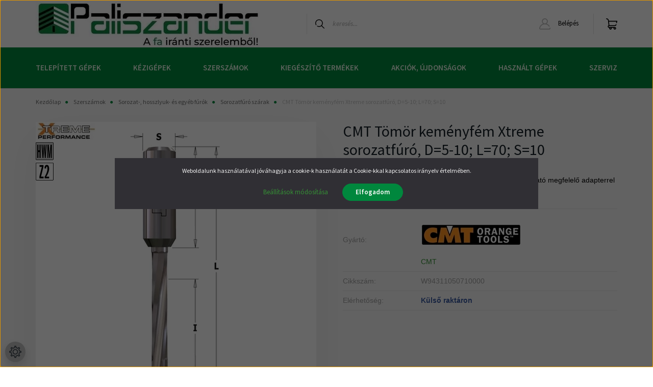

--- FILE ---
content_type: text/html; charset=UTF-8
request_url: https://paliszander.hu/_fragment?_path=_format%3Dhtml%26_locale%3Den%26_controller%3Dmodule%252Flastseen&_hash=%2B25Zin1mVX5DuYQB0SjTNFsgpbsf0GVbfzoNte5catg%3D
body_size: 1247
content:



    
            <div id="module_lastseen_wrapper" class="module-lastseen-wrapper">
    
    <div id="lastseen" class="module product-module home-position snapshot_vertical_direction" >
                                    <div class="module-head">
                                <h3 class="module-head-title">Utoljára megtekintett termékek</h3>
                            </div>
                            <div class="module-body">
                            <div class="product-snapshot-vertical snapshot_vertical list list_with_divs" id="lastseen_home_list"><div class="product-snapshot list_div_item">
<div class="card product-card h-100 " >
    <div class="card-top-position"></div>
            <div class="position-absolute">
            

<div class="product_badges vertical-orientation">
            
                                                                        
                                        
        <div class="badgeitem-content badgeitem-content-id-21 badgeitem-content-image badge-autohelp-content autohelp" title="Xtreme">
            <a class="badgeitem badgeitemid_21 badgeimage"
               href="/cmt-kemenyfem-sorozatfuro-szerszam-5x30x70-rh-23246"
                title="Xtreme"
               style="background: transparent url('https://wood.cdn.shoprenter.hu/custom/wood/image/cache/w117h35q100/product/CMT/CMT%20matrica%20k%C3%A9pek/Xtreme.jpg.webp?lastmod=0.1763729913') top left no-repeat; width: 117px; height: 35px;"
            >
                            </a>
        </div>
    

            
                                                                        
                                        
        <div class="badgeitem-content badgeitem-content-id-56 badgeitem-content-image badge-autohelp-content autohelp" title="Wolfrám-karbid keményfém">
            <a class="badgeitem badgeitemid_56 badgeimage"
               href="/cmt-kemenyfem-sorozatfuro-szerszam-5x30x70-rh-23246"
                title="Wolfrám-karbid keményfém"
               style="background: transparent url('https://wood.cdn.shoprenter.hu/custom/wood/image/cache/w35h35q100/product/CMT/CMT%20matrica%20k%C3%A9pek/HWM.png.webp?lastmod=0.1763729913') top left no-repeat; width: 35px; height: 35px;"
            >
                            </a>
        </div>
    

            
                                                                        
                                        
        <div class="badgeitem-content badgeitem-content-id-61 badgeitem-content-image badge-autohelp-content autohelp" title="Forgácsolóélek száma">
            <a class="badgeitem badgeitemid_61 badgeimage"
               href="/cmt-kemenyfem-sorozatfuro-szerszam-5x30x70-rh-23246"
                title="Forgácsolóélek száma"
               style="background: transparent url('https://wood.cdn.shoprenter.hu/custom/wood/image/cache/w35h35q100/product/CMT/CMT%20matrica%20k%C3%A9pek/Z2.png.webp?lastmod=0.1763729913') top left no-repeat; width: 35px; height: 35px;"
            >
                            </a>
        </div>
    

    </div>

        </div>
        <div class="product-card-image d-flex-center position-relative list_picture">
            <a class="btn btn-primary btn-quickview fancybox product-card-quickview fancybox.ajax position-absolute"
       data-fancybox-wrapcss="fancybox-quickview" href="https://paliszander.hu/index.php?route=product/quickview&product_id=2401" rel="nofollow">
        Villámnézet
    </a>

        <a class="img-thumbnail-link" href="https://paliszander.hu/dower-drill-xtreme-flat-hwm-s10x30-d8x-2401" title="CMT Tömör keményfém Xtreme sorozatfúró, D=5-10; L=70; S=10">
                            <img src="[data-uri]" data-src="https://wood.cdn.shoprenter.hu/custom/wood/image/cache/w300h300q100/product/CMT/CMT%20Sorozatf%C3%BAr%C3%B3%20szersz%C3%A1mok/311-71-72-hwm/31105071.jpg.webp?lastmod=1720625720.1763729913" class="card-img-top img-thumbnail" title="CMT Tömör keményfém Xtreme sorozatfúró, D=5-10; L=70; S=10" alt="CMT Tömör keményfém Xtreme sorozatfúró, D=5-10; L=70; S=10"  />
                    </a>
    </div>
    <div class="card-body product-card-body">
                <h2 class="product-card-item product-card-title h4">
    <a href="https://paliszander.hu/dower-drill-xtreme-flat-hwm-s10x30-d8x-2401" title="CMT Tömör keményfém Xtreme sorozatfúró, D=5-10; L=70; S=10">CMT Tömör keményfém Xtreme sorozatfúró, D=5-10; L=70; S=10</a>
    </h2>    <div class="product-card-item product-card-description">
        <p><span style="font-family:arial,helvetica,sans-serif;"><span style="font-size:14px;"><span style="color:#000000;">Keményfém sorozatfúró szerszám. Fúrógépekhez használható megfelelő adapterrel vagy tokmánnyal.</span></span></span>
</p>
    </div>
    <div class="product-card-item product-card-price d-flex flex-row flex-wrap">
                    <span class="product-price">12.631 Ft + ÁFA -tól</span>
                            <span class="product-price-postfix"> (16.041 Ft)</span>
                            <div class="product-price__decrease-wrapper w-100">
                                            </div>
                    </div>
<div class="product-card-item product-card-wishlist">
    
</div>
    </div>
    <div class="card-footer product-card-footer">
        <div class="product-card-item product-card-details">
    <a class="btn btn-outline-primary" href="https://paliszander.hu/dower-drill-xtreme-flat-hwm-s10x30-d8x-2401">
        Részletek
    </a>
</div>
        
        <input type="hidden" name="product_id" value="23246" />
    </div>
</div>
</div></div>
                                    </div>
                                </div>
    
            </div>
    